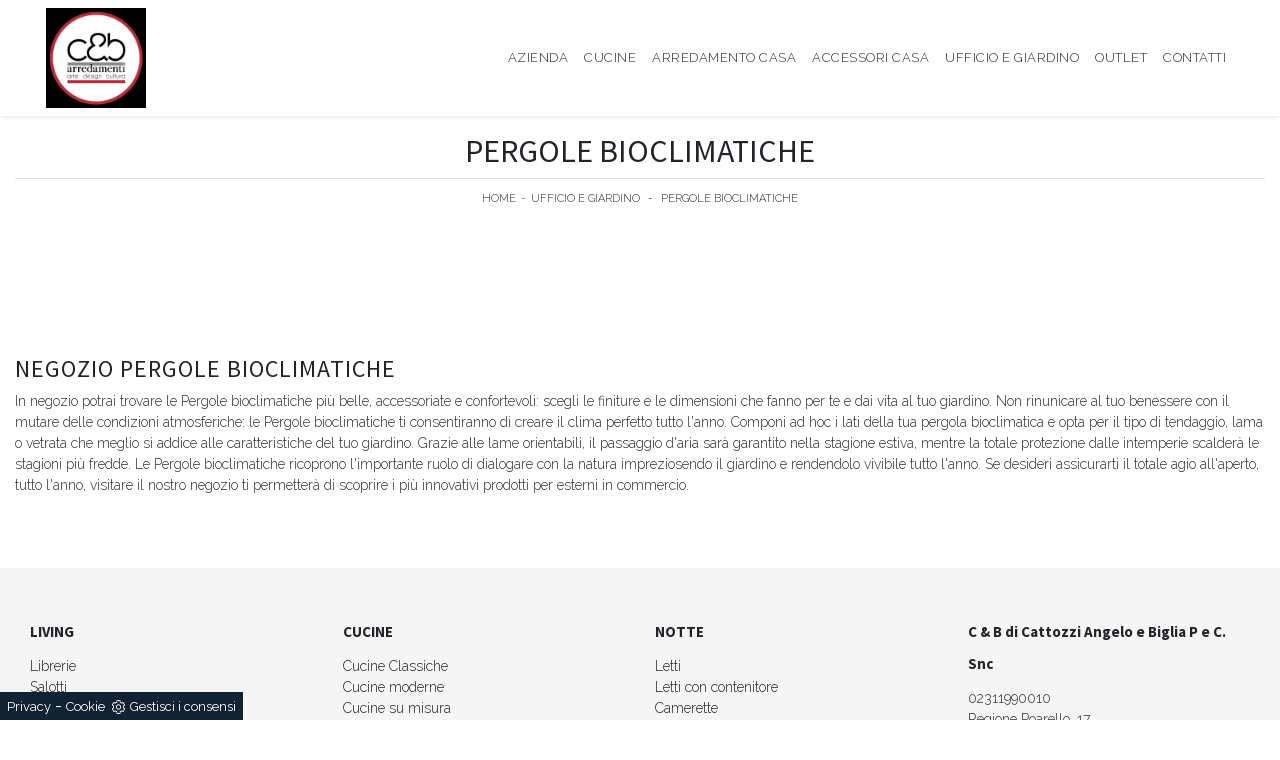

--- FILE ---
content_type: text/html; Charset=UTF-8
request_url: https://www.cbarredamenti.it/ufficio-giardino/pergole-bioclimatiche
body_size: 8115
content:
<!DOCTYPE html>
<html prefix="og: http://ogp.me/ns#" lang="it">
  <head>	
    <meta charset="utf-8">
    <title>Pergole bioclimatiche</title>
    <script type="application/ld+json">
{
 "@context": "http://schema.org",
 "@type": "BreadcrumbList",
 "itemListElement":
 [
  {
   "@type": "ListItem",
   "position": 1,
   "item":
   {
    "@id": "http://www.cbarredamenti.it/ufficio-giardino",
    "name": "Ufficio e giardino"
    }
  },
  {
   "@type": "ListItem",
  "position": 2,
  "item":
   {
     "@id": "http://www.cbarredamenti.it/ufficio-giardino/pergole-bioclimatiche",
     "name": "Pergole bioclimatiche"
   }
  }
 ]
}
</script>
    <meta name="description" content="Le Pergole bioclimatiche rivestono l'importante ruolo di dialogare con la natura impreziosendo il giardino e rendendolo vivibile tutto l'anno.">
    <meta name="robots" content="index, follow">
    <meta name="viewport" content="width=device-width, initial-scale=1, shrink-to-fit=no">
    <link rel="canonical" href="https://www.cbarredamenti.it/ufficio-giardino/pergole-bioclimatiche">
    <meta property="og:title" content="Pergole bioclimatiche">
    <meta property="og:type" content="website">
    <meta property="og:url" content="https://www.cbarredamenti.it/ufficio-giardino/pergole-bioclimatiche">
    <meta property="og:image" content="https://www.cbarredamenti.it">
    <meta property="og:description" content="Le Pergole bioclimatiche rivestono l'importante ruolo di dialogare con la natura impreziosendo il giardino e rendendolo vivibile tutto l'anno.">

    <meta name="viewport" content="width=device-width, initial-scale=1">

    <!-- INIZIO FAVICON E APPICON -->
    <link rel="apple-touch-icon" sizes="57x57" href="/990/imgs/favicon/apple-icon-57x57.png">
    <link rel="apple-touch-icon" sizes="60x60" href="/990/imgs/favicon/apple-icon-60x60.png">
    <link rel="apple-touch-icon" sizes="72x72" href="/990/imgs/favicon/apple-icon-72x72.png">
    <link rel="apple-touch-icon" sizes="76x76" href="/990/imgs/favicon/apple-icon-76x76.png">
    <link rel="apple-touch-icon" sizes="114x114" href="/990/imgs/favicon/apple-icon-114x114.png">
    <link rel="apple-touch-icon" sizes="120x120" href="/990/imgs/favicon/apple-icon-120x120.png">
    <link rel="apple-touch-icon" sizes="144x144" href="/990/imgs/favicon/apple-icon-144x144.png">
    <link rel="apple-touch-icon" sizes="152x152" href="/990/imgs/favicon/apple-icon-152x152.png">
    <link rel="apple-touch-icon" sizes="180x180" href="/990/imgs/favicon/apple-icon-180x180.png">
    <link rel="icon" type="image/png" sizes="192x192"  href="/990/imgs/favicon/android-icon-192x192.png">
    <link rel="icon" type="image/png" sizes="32x32" href="/990/imgs/favicon/favicon-32x32.png">
    <link rel="icon" type="image/png" sizes="96x96" href="/990/imgs/favicon/favicon-96x96.png">
    <link rel="icon" type="image/png" sizes="16x16" href="/990/imgs/favicon/favicon-16x16.png">
    <link rel="manifest" href="/990/imgs/favicon/manifest.json">
    <meta name="msapplication-TileColor" content="#ffffff">
    <meta name="msapplication-TileImage" content="/990/imgs/favicon/ms-icon-144x144.png">
    <meta name="theme-color" content="#ffffff">
    <!-- FINE FAVICON E APPICON -->

    <link rel="stylesheet" href="/@/js-css/css/bootstrap.min.css">
    <link rel="stylesheet" href="/@/js-css/css/all.min.css">
    <link rel="stylesheet" href="/@/js-css/css/swiper.min.css">
    <link rel="stylesheet" href="/@/js-css/css/lightbox.css">
    <link rel="stylesheet" href="/990/css/style_m.css">
    <link rel="stylesheet" href="/990/css/style.css">
    <link rel="preload" href="/@/js-css/css/bootstrap.min.css" as="style">
    <link rel="preload" href="/@/js-css/css/all.min.css" as="style">
    <link rel="preload" href="/@/js-css/css/swiper.min.css" as="style">
    <link rel="preload" href="/@/js-css/css/lightbox.css" as="style">
    <link rel="preload" href="/990/css/style_m.css" as="style">
    <link rel="preload" href="/990/css/style.css" as="style">

    <style></style>

    <script src="/@/js-css/js/jquery-3-4-1.js"></script>
    <script src="/@/js-css/js/swiper.min.js"></script>

  <script src="/@/essentials/gtm-library.js"></script>
<script src="/@/essentials/essential.js"></script>
<script src="/@/essentials/facebookv1.js"></script>

<!-- script head -->
<script>
function okEssentialGTM() {
  const gAdsContainer = '##_gtm_container##',
        gAdsInitUrl = '##_gtm_init_config_url##',
        gAdsEveryPageContainer = '',
        gAdsTksPageContainer = '';

  if (gAdsContainer && gAdsInitUrl) {
//    gtmInit(gAdsInitUrl, gAdsContainer);
    gtmEveryPageContainer && gtmEveryPage(gAdsEveryPageContainer);
    gtmTksPageContainer && gtmThankTouPage(gAdsTksPageContainer);
  }
}

function okEssentialFb() {
  const fbPixelCode = '',
        fbPixelUrl = '';

  if (fbPixelCode && fbPixelUrl) {
    pixel(fbPixelCode, fbPixelUrl);
  }

}

function allowADV() {}

function allowConfort() {}

function allowAnal() {
  okEssentialGTM();
  okEssentialFb();
}

window.addEventListener('DOMContentLoaded', function () {
  const cookiePrelude = getCookie("CookieConsent"),
    ifAdv = cookiePrelude ? cookiePrelude.includes("adv") : true,
    ifConfort = cookiePrelude ? cookiePrelude.includes("confort") : true,
    ifAnal = cookiePrelude ? cookiePrelude.includes("performance") : true;

  !ifAdv && allowADV();
  !ifConfort && allowConfort();
  !ifAnal && allowAnal();

  // overlay on contact form submit
  holdOnOnSubmit();
})
</script>
<!-- fine script head -->
</head>	
  <body id="back-top">

    <!-- header con logo -->
    <!-- nav bar-->
    <div class="container-fluid hs-nav">
      <nav class="navbar navbar-expand-lg navbar-light bg-white mx-3 mx-md-0 px-0 px-md-3">

        <div class="container">

          <a class="d-inline-block nav-logo" href="/"><img src="/990/imgs/logo.webp" class="img-fluid d-block mx-auto" alt="C & B di Cattozzi Angelo e Biglia P e C. Snc" width="100" height="100"></a>
          <button class="navbar-toggler" type="button" data-toggle="collapse" data-target="#mainNav">
            <span class="navbar-toggler-icon"></span>
          </button>
          <div class="collapse navbar-collapse justify-content-end" id="mainNav">
            <ul class="navbar-nav"><li class="nav-item dropdown">
  <a href="/azienda" title="Azienda" class="nav-link dropdown-toggle" id="navbarDropdownMenuLink" aria-haspopup="true" aria-expanded="false">Azienda</a>
  <div class="dropdown-menu" aria-labelledby="navbarDropdownMenuLink">
    <a class="dropdown-item" href="/cataloghi" title="Sfoglia i Cataloghi">Cataloghi</a>
    <a class="dropdown-item" href="/azienda#partner" title="Scopri i nostri Brand">Brand</a>
  </div>
</li><li class="nav-item dropdown"><a href="/cucine" title="Cucine" class="nav-link dropdown-toggle" id="navbarDropdownMenuLink" aria-haspopup="true" aria-expanded="false">Cucine</a>    <div class="dropdown-menu" aria-labelledby="navbarDropdownMenuLink"><a  rel="nofollow" class="dropdown-item" href="/cucine/cucine-moderne" title="Cucine Moderne">Cucine Moderne</a> <a  rel="nofollow" class="dropdown-item" href="/cucine/cucine-classiche" title="Cucine Classiche">Cucine Classiche</a> </div></li><li class="nav-item dropdown"><a href="/arredamento-casa" title="Arredamento Casa" class="nav-link dropdown-toggle" id="navbarDropdownMenuLink" aria-haspopup="true" aria-expanded="false">Arredamento Casa</a>    <div class="dropdown-menu" aria-labelledby="navbarDropdownMenuLink"><a  rel="nofollow" class="dropdown-item" href="/arredamento-casa/librerie" title="Librerie">Librerie</a> <a  rel="nofollow" class="dropdown-item" href="/arredamento-casa/pareti-attrezzate" title="Pareti Attrezzate">Pareti Attrezzate</a> <a  rel="nofollow" class="dropdown-item" href="/arredamento-casa/madie" title="Madie">Madie</a> <a  rel="nofollow" class="dropdown-item" href="/arredamento-casa/salotti" title="Salotti">Salotti</a> <a  rel="nofollow" class="dropdown-item" href="/arredamento-casa/poltrone" title="Poltrone">Poltrone</a> <a  rel="nofollow" class="dropdown-item" href="/arredamento-casa/pensili" title="Mobili sospesi">Mobili sospesi</a> <a  rel="nofollow" class="dropdown-item" href="/arredamento-casa/mobili-porta-tv" title="Mobili Porta Tv">Mobili Porta Tv</a> <a  rel="nofollow" class="dropdown-item" href="/arredamento-casa/mobili-ingresso" title="Mobili ingresso">Mobili ingresso</a> <a  rel="nofollow" class="dropdown-item" href="/arredamento-casa/tavoli" title="Tavoli">Tavoli</a> <a  rel="nofollow" class="dropdown-item" href="/arredamento-casa/sedie" title="Sedie">Sedie</a> <a  rel="nofollow" class="dropdown-item" href="/arredamento-casa/letti" title="Letti">Letti</a> <a  rel="nofollow" class="dropdown-item" href="/arredamento-casa/letti-singoli" title="Letti singoli">Letti singoli</a> <a  rel="nofollow" class="dropdown-item" href="/arredamento-casa/comodini" title="Comodini">Comodini</a> <a  rel="nofollow" class="dropdown-item" href="/arredamento-casa/letti-a-scomparsa" title="Letti a scomparsa">Letti a scomparsa</a> <a  rel="nofollow" class="dropdown-item" href="/arredamento-casa/poltrone-relax" title="Poltrone relax">Poltrone relax</a> <a  rel="nofollow" class="dropdown-item" href="/arredamento-casa/armadi" title="Armadi">Armadi</a> <a  rel="nofollow" class="dropdown-item" href="/arredamento-casa/camerette" title="Camerette">Camerette</a> <a  rel="nofollow" class="dropdown-item" href="/arredamento-casa/arredo-bagno" title="Arredo Bagno">Arredo Bagno</a> </div></li><li class="nav-item dropdown"><a href="/accessori-casa" title="Accessori Casa" class="nav-link dropdown-toggle" id="navbarDropdownMenuLink" aria-haspopup="true" aria-expanded="false">Accessori Casa</a>    <div class="dropdown-menu" aria-labelledby="navbarDropdownMenuLink"><a  rel="nofollow" class="dropdown-item" href="/accessori-casa/illuminazione" title="Illuminazione">Illuminazione</a> <a  rel="nofollow" class="dropdown-item" href="/accessori-casa/complementi" title="Complementi">Complementi</a> <a  rel="nofollow" class="dropdown-item" href="/accessori-casa/materassi" title="Materassi">Materassi</a> <a  rel="nofollow" class="dropdown-item" href="/accessori-casa/reti-letto" title="Reti letto">Reti letto</a> </div></li><li class="nav-item dropdown"><a href="/ufficio-giardino" title="Ufficio e giardino" class="nav-link dropdown-toggle" id="navbarDropdownMenuLink" aria-haspopup="true" aria-expanded="false">Ufficio e giardino</a>    <div class="dropdown-menu" aria-labelledby="navbarDropdownMenuLink"><a class="dropdown-item" href="/ufficio-giardino/arredo-ufficio" title="Arredo Ufficio">Arredo Ufficio</a> <a class="dropdown-item" href="/ufficio-giardino/arredo-giardino" title="Arredo Giardino">Arredo Giardino</a> <a class="dropdown-item" href="https://cataloghi.arredamento.it/WalcoOFFICECOLLECTIONMR/" targhet="_blank" rel="nofollow noopener" title="Contract">Contract</a> </div></li>
<li class="nav-item">
  <a href="/outlet" title="outlet mobili" class="nav-link">Outlet</a>
</li>
<li class="nav-item">
  <a href="/azienda/contatti" title="Contatti" class="nav-link">Contatti</a>
</li></ul>
          </div>

        </div>

      </nav>
    </div>

    <div class="pad-nav"></div>



<script src="/@/js-css/js/rimuoviPrezziSchedine.js"></script>

<div class="container-fluid py-2 py-md-5">

  <div class="container">
    <div class="row border-bottom">
      <div class="col-12">
        <h1 class="text-uppercase text-center">Pergole bioclimatiche</h1>
      </div>
    </div>
    <div class="row">
      <div class="col-12">
        <p class="breadcrumb justify-content-center px-0"><a href="http://www.cbarredamenti.it#[link_home]#" title="cbaarredamenti">Home</a> - <span  ><a href="http://www.cbarredamenti.it/ufficio-giardino"  title="Ufficio e giardino">Ufficio e giardino</a> <span class="figlio1" > - <a href="http://www.cbarredamenti.it/ufficio-giardino/pergole-bioclimatiche"  title="Pergole bioclimatiche">Pergole bioclimatiche</a></span></span></p>
      </div>
    </div>

  </div>

</div>


<div class="container-fluid">	

  <div class="container">


    <ul class="nav navbar-nav navbar-right_tag800"> </ul>



    <div class="row">

      <div class="col-12 d-block d-md-none mb-4 text-center filtra">
        <a href="#navigaTag" class="btn btn-dark"><i class="fa fa-filter" aria-hidden="true"></i> Filtra i Risultati</a>
      </div>

      <div id="navigaTag" class="col-sm-8 mb-4 text-left order-md-1 order-3 position-tag">

        <ul class="nav navbar-nav navbar-right_tag">  </ul>

      </div>
      <div class="col-sm-4 mb-4 text-right order-md-2 order-2">
        
      </div>
      <div class="col-12 order-md-3 order-1">
        <div class="row">
          
        </div>
      </div>

    </div>

    <div class="row">

      <div class="text-center m-auto">

      </div>

    </div>

    <div class="row my-4 paragrafo">
      <h2>Negozio Pergole bioclimatiche</h2>
<p>In negozio potrai trovare le Pergole bioclimatiche più belle, accessoriate e confortevoli: scegli le finiture e le dimensioni che fanno per te e dai vita al tuo giardino. Non rinunicare al tuo benessere con il mutare delle condizioni atmosferiche: le Pergole bioclimatiche ti consentiranno di creare il clima perfetto tutto l'anno. Componi ad hoc i lati della tua pergola bioclimatica e opta per il tipo di tendaggio, lama o vetrata che meglio si addice alle caratteristiche del tuo giardino. Grazie alle lame orientabili, il passaggio d'aria sarà garantito nella stagione estiva, mentre la totale protezione dalle intemperie scalderà le stagioni più fredde. Le Pergole bioclimatiche ricoprono l'importante ruolo di dialogare con la natura impreziosendo il giardino e rendendolo vivibile tutto l'anno. Se desideri assicurarti il totale agio all'aperto, tutto l'anno, visitare il nostro negozio ti permetterà di scoprire i più innovativi prodotti per esterni in commercio.</p>
    </div>

  </div>

</div>

<footer class="py-3 py-md-5">
  <div class="container-fluid">
    <div class="container">
      <div class="row">
        <div class="col-sm-6 col-md-3 py-3 py-md-5">
    <h3>LIVING</h3>
    <a href="/arredamento-casa/librerie" title="Librerie">Librerie</a>
    <a href="/arredamento-casa/salotti" title="Salotti">Salotti</a>
    <a href="/arredamento-casa/pareti-attrezzate" title="Pareti Attrezzate">Pareti Attrezzate</a>
    <a href="/arredamento-casa/mobili-ingresso" title="Mobili ingresso">Mobili ingresso</a>
    <a href="/arredamento-casa/arredo-bagno" title="Arredo bagno">Arredo bagno</a>
    <a href="/accessori-casa/illuminazione" title="Illuminazione">Illuminazione</a>
</div>

<div class="col-sm-6 col-md-3 py-3 py-md-5">
    <h3>CUCINE</h3>
    <a href="/cucine/cucine-classiche" title="Cucine classiche ivrea">Cucine Classiche</a>
    <a href="/cucine-moderne-ivrea" title="Cucine moderne ivrea">Cucine moderne</a>
    <a href="/cucine" title="Cucine su misura ivrea">Cucine su misura</a>
    <a href="/arredamento-casa/tavoli" title="Tavoli">Tavoli</a>
    <a href="/arredamento-casa/sedie" title="Sedie">Sedie</a>
</div>

<div class="col-sm-6 col-md-3 py-3 py-md-5">
    <h3>NOTTE</h3>
    <a href="/arredamento-casa/letti" title="Letti">Letti</a>
    <a href="/arredamento-casa-letti-con-contenitore" title="Letti con contenitore">Letti con contenitore</a>
    <a href="/arredamento-casa/camerette" title="Camerette">Camerette</a>
    <a href="/arredamento-casa/comodini" title="Comodini">Comodini</a>
    <a href="/arredamento-casa/armadi" title="Armadi">Armadi</a>
    <a href="/arredamento-casa-armadi-cabine-armadio" title="Cabine Armadio">Cabine Armadio</a>
    <a href="/accessori-casa/materassi" title="Materassi">Materassi</a>
</div>
        <div class="col-sm-6 col-md-3 py-3 py-md-5">
          <h3>C & B di Cattozzi Angelo e Biglia P e C. Snc</h3>
          <p>02311990010</p>
          <p>Regione Poarello, 17</p>
          <p>10090 Romano Canavese (Torino)</p>  
          <p>Tel: 0125632095</p>
          <p>Mail: info@cbarredamenti.it</p>
        </div>
      </div>
    </div>
  </div>

  <div class="container-fluid py-3 py-md-4 bg-col-black">
    <div class="row">
      <div class="col-12 c-1400">
        <div class="row align-intems-center">
          <div class="col-md-6 col-foot text-center py-3">
            <a href="https://www.facebook.com/cbarredamentisnc/" title="Facebook C&B Arredamenti" target="_blank" rel="nofollow noopener"><i class="fab fa-facebook fa-2x"></i></a>
          </div>
          <div class="col-md-6 col-foot text-center py-3">
            <a class="credit d-inline-block" href="https://www.preludeadv.it/siti-web" target="_blank" title="Realizzazione Siti Internet Negozi di Arredamento"><p>Powered by <img src="/@/images/logo-b.webp" width="83" height="22" alt="Powered by Prelude Adv"></p></a>

          </div>
          
        </div>
      </div>
    </div>
  </div>
</footer>

<a href="#back-top" class="go-top" id="myBtn"><i class="fa fa-angle-up" aria-hidden="true"></i></a>

<script src="/@/js-css/js/bootstrap.min.js" async defer></script>
<script src="/@/js-css/js/hide-show-menu.js" async defer></script>
<script src="/@/js-css/js/lightbox.min.js" async defer></script>
<!--BANNER COOKIE-->
<div class="bannerCookie"></div>
<script>var linguaSito = "it";</script>
<script src="/core/api/cookie/getCookie.min.js"></script>
<script src="/core/api/cookie/cookie.min.js"></script>
<script>
  var CookieConsent = getCookie("CookieConsent");
  if( CookieConsent ){
    var seAdv = CookieConsent.includes("adv");
    var seConfort = CookieConsent.includes("confort");
    var seAnal = CookieConsent.includes("performance");
  }else{
    var seAdv = true;
    var seConfort = true;
  }
  if( seAdv ){
    //NON VANNO ATTIVATI I COOKIE PUBBLICITARI
  }else{
    //VANNO ATTIVATI I COOKIE PUBBLICITARI
    siADV();
  }
  if( seConfort ){
    //NON VANNO ATTIVATI I COOKIE CONFORT
  }else{
    //VANNO ATTIVATI I COOKIE CONFORT
    siPerformance();
  }
  if( seAnal ){
    //NON VANNO ATTIVATI I COOKIE ANALITICI
  }else{
    //VANNO ATTIVATI I COOKIE ANALITICI
    siAnal();
  }
  function siPerformance(){
    
  };
  function siAnal(){
    
  };
  function siADV(){
   
  };
</script>
<!--FINE BANNER COOKIE--> 

<script>
  var loader10 = setInterval(function () {
    if (document.readyState !== "complete") return;
    clearInterval(loader10);
    if( !document.querySelector('.prezzi del').hasChildNodes() ){
      var Arr = document.querySelectorAll('.noncisei');
      for( var i = 0; i < Arr.length; i++){
        Arr[i].style.display = "none";
      }
    }
  }, 300);  
</script>
<script>
  $(document).ready(function(){

    var indexSlider = 0;
    var controllo = 0;

    $('.correlato').each(function(){
      if( $(this).find('a.tag_attivo').length !== 0 ){
        controllo = 1;
      }
      if(controllo === 0){
        indexSlider = indexSlider + 1;
      }
    });

    var correlati = new Swiper ('#tag800', {
      slidesPerView: 4.15,
      spaceBetween:15,
      centeredSlides: true,
      initialSlide: indexSlider,
      loop: true,
      pagination: {
        el: '.swiper-pagination',
        clickable: true
      },
      breakpoints: {
        991: {
          slidesPerView: 4.15,
        },
        767: {
          slidesPerView: 2.25,
        },
        595: {
          slidesPerView: 1.25,
        }
      },
      navigation: {
        nextEl: '.swiper-button-next',
        prevEl: '.swiper-button-prev',
      }
    });
    console.log(indexSlider);

  });
</script>



<script>
  window.onscroll = function() {scrollFunction()};
  function scrollFunction() {
    if (document.body.scrollTop > 200 || document.documentElement.scrollTop > 200) {
      document.getElementById("myBtn").style.display = "block";
    }else{
      document.getElementById("myBtn").style.display = "none";
    }
  };
</script>

<script>
  function hideNavbar() {
    var box = document.querySelector(".hs-nav");
    let height = box.offsetHeight;
    var currentScrollPos = window.pageYOffset;
    if (prevScrollpos > currentScrollPos) {
      box.style.top = "0px";
    } else {
      box.style.top = "-"+height+"px";
    }
    prevScrollpos = currentScrollPos;
  };
</script>
<script>


  $(window).on("load",function(){
    $(".g-recaptcha div").css("margin","0 auto");
  });


  $(document).ready(function() {

    var home_swiper = new Swiper ('#swiperhome', {
      speed: 725,
      loop: true,
      autoplay: {
        delay: 2500,
        disableOnInteraction: false,
      }
    });

    var home_swiper1 = new Swiper ('#top-swiper', {
      speed: 725,
      loop: true,
      autoplay: {
        delay: 2500,
        disableOnInteraction: false,
      }
    });


    var showroom_swiper = new Swiper ('#showroom', {
      speed: 725,
      loop: true,
      pagination: {
        el: '.swiper-pagination',
        clickable: true
      },
      autoplay: {
        delay: 2500,
        disableOnInteraction: false,
      }
    });


    if( $(window).width() > 991 ){

      var swiper = new Swiper(".swiper-realizzazioni",{
        slidesPerView: 4.25,
        spaceBetween:15,
        centeredSlides: true,
        loop: true,
        pagination: {
          el: '.swiper-pagination',
          clickable: true
        },
        breakpoints: {
          991: {
            slidesPerView: 4.25,
          },
          767: {
            slidesPerView: 2.25,
          },
          595: {
            slidesPerView: 1.25,
          }
        }
      });

    }else if( $(window).width() > 596 ){

      var swiper = new Swiper(".swiper-realizzazioni",{
        slidesPerView: 4.25,
        spaceBetween:15,
        centeredSlides: true,
        loop: true,
        pagination: {
          el: '.swiper-pagination',
          clickable: true
        },
        breakpoints: {
          991: {
            slidesPerView: 4.25,
          },
          767: {
            slidesPerView: 2.25,
          },
          595: {
            slidesPerView: 1.25,
          }
        }
      });

    }else{

      var swiper = new Swiper(".swiper-realizzazioni",{
        slidesPerView: 4.25,
        spaceBetween:15,
        centeredSlides: true,
        loop: true,
        pagination: {
          el: '.swiper-pagination',
          clickable: true
        },
        breakpoints: {
          991: {
            slidesPerView: 4.25,
          },
          767: {
            slidesPerView: 2.25,
          },
          595: {
            slidesPerView: 1.25,
          }
        }
      });
    }

    var progetti = new Swiper ('#progetti', {
      slidesPerView: 4,
      spaceBetween:15,
      loop: true,
      pagination: {
        el: '.swiper-pagination',
        clickable: true
      },
      breakpoints: {
        991: {
          slidesPerView: 4,
        },
        767: {
          slidesPerView: 2.25,
        },
        595: {
          slidesPerView: 1.25,
        }
      }
    });

  });

</script>

<!-- Script per scrolldown morbido-->
<script type="text/javascript">


  $(document).on('click', 'a[href^="#"]', function (event) {
    var mainNavHeight = $('.navbar').outerHeight();
    console.log(mainNavHeight,'heght nav');

    event.preventDefault();
    $('html, body').animate({
      scrollTop: $($.attr(this, 'href')).offset().top - mainNavHeight - 20
    }, 500);
  });
</script>
<!-- Fine script -->

<script>
  $(document).on('click', '[data-toggle="lightbox"]', function(event) {
    event.preventDefault();
    $(this).ekkoLightbox({
    });
  });
</script>

<script>
  $('body').on('mouseenter mouseleave','.drop1',function(e){
    var _d=$(e.target).closest('.drop1');
    setTimeout(function(){
      if (e.type === 'mouseenter'){  
        _d.addClass('op1');
        $(".drop-1").addClass("op1 show");
      }
    },150);
    setTimeout(function(){
      _d.toggleClass('op1', _d.is(':hover'));
      $(".drop-1").toggleClass('op1', _d.is(':hover'));
      $('[data-toggle="dropdown"]', _d).attr('aria-expanded',_d.is(':hover'));
    },300);
    setTimeout(function(){
      $(".drop-1").toggleClass('show', _d.is(':hover'));
    },400);
  });
</script>

<!-- tag_ricerca -->

<script>
function getCookie(e) { for (var o = document.cookie.split(";"), t = 0; t < o.length; t++) { var n = o[t].split("="); if (e == n[0].trim()) return decodeURIComponent(n[1]) } return null };
// Set a Cookie
function setCookie(cName, cValue, expDays) {
  let date = new Date();
  date.setTime(date.getTime() + (expDays * 24 * 60 * 60 * 1000));
  const expires = "expires=" + date.toUTCString();
  document.cookie = cName + "=" + cValue + "; " + expires + "; path=/";
}

async function fetchHttp(url = "", method) {
  const response = await fetch(url, { method: method });
  return response;
}


let iputente = getCookie("iputente")

if (!iputente) {
  fetchHttp("/core/ip.asp", "GET").then((response) => response.text())
    .then((text) => {
      iputente = text;
      setCookie('iputente', iputente, 120);
    });

};

const apeUrl = '/core/api/master.asp?crypt=/ufficio-giardino/pergole-bioclimatiche||www.cbarredamenti.it||||cbaarredamenti||20/01/2026 19:09:47||';



var async_load_js = function (url, callback) {

  var js = document.createElement('script');
  js.type = 'text/javascript';
  js.async = 'true';
  js.src = url;
  js.onload = js.onreadystatechange = function () {

    var rs = this.readyState;
    if (rs && rs != 'complete' && rs != 'loaded') return;
    try { callback.apply() } catch (e) { }
  };

  document.body.appendChild(js);
};


function miacallback() {
  // codice callback
}

async_load_js(apeUrl + iputente, function () { miacallback() });
</script>
</body>
</html>

--- FILE ---
content_type: text/html
request_url: https://www.cbarredamenti.it/core/ip.asp
body_size: 124
content:
18.117.95.8

--- FILE ---
content_type: text/css
request_url: https://www.cbarredamenti.it/990/css/style_m.css
body_size: 339
content:

.credit img{height:22px;padding-bottom:2px;}
.credit p{ color:black;display:inline; margin:0;}
.credit{margin:auto;display:block;}
h3.prezzi{ font-size: 22px; background: rgba(0,0,0,0.5); padding: 10px 0;}h3.prezzi{ font-size: 22px; background: rgba(0,0,0,0.5); padding: 10px 0;}.prezzi{ font-size: 18px; background: rgba(0,0,0,0.025); padding: 10px 0;}.grecaptcha-badge {display: none!important;}
.smallTerms {font-size: 10px!important;}
